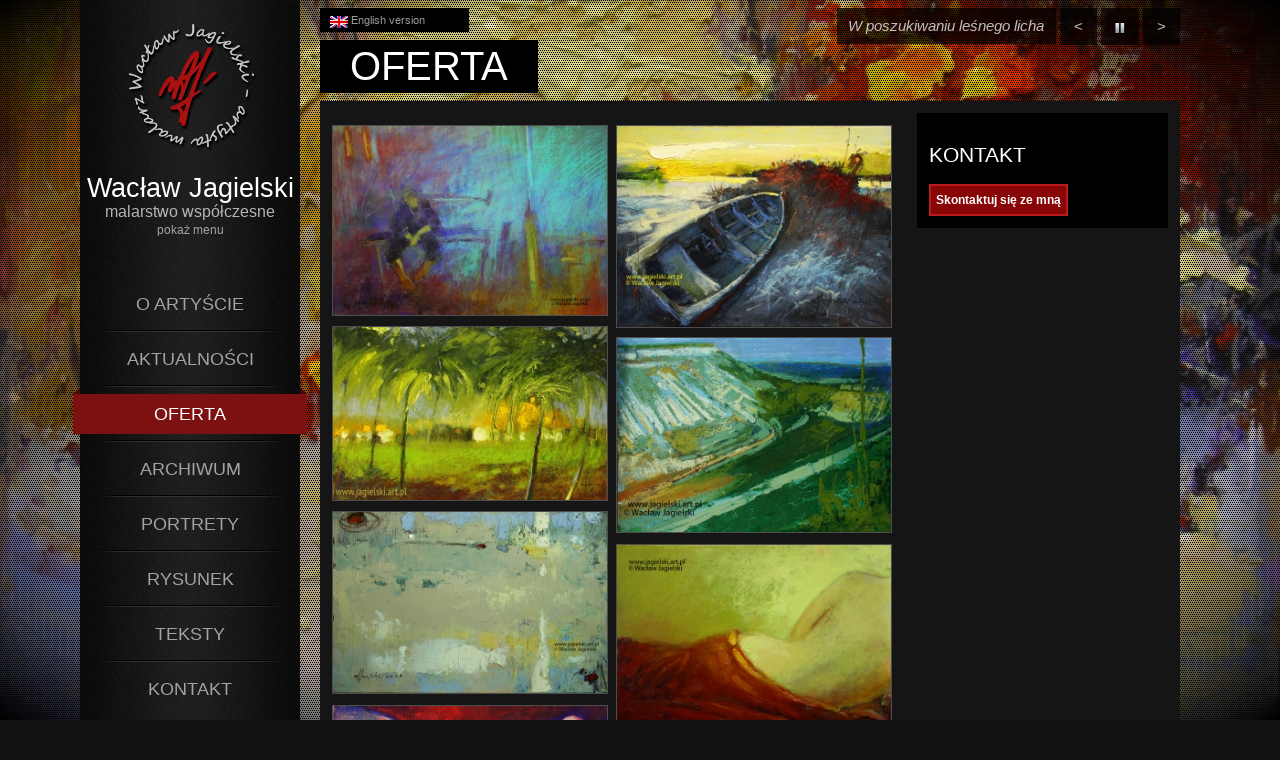

--- FILE ---
content_type: text/html; charset=UTF-8
request_url: https://jagielski.art.pl/galeria?page=12
body_size: 3131
content:
<!DOCTYPE html>
<html>
<head>
    <meta charset="utf-8">
    <meta http-equiv="X-UA-Compatible" content="IE=edge,chrome=1">
    <title>Wacław Jagielski | malarstwo wsp&oacute;łczesne</title>
    <meta name="description" content="Wacław Jagielski | malarstwo wsp&oacute;łczesne ">
    <meta name="keywords" content="wacław jagielski, malarstwo współczesne, obrazy, malarstwo, malowanie, artysta malarz">
    <meta http-equiv="X-UA-Compatible" content="IE=edge,chrome=1">
    <meta name="viewport" content="width=device-width,initial-scale=1,maximum-scale=1,user-scalable=no" />

    <link rel="stylesheet" href="/css/normalize.min.css">
    <link rel="stylesheet" href="/css/main.css">
    <link rel="stylesheet" href="/css/supersized.core.css">
    <link rel="stylesheet" href="/css/featherlight.css">
    <link rel="stylesheet" href="/css/mobile.css">

    <script src="https://www.google.com/recaptcha/api.js"></script>
    <script src="/js/vendor/modernizr-2.6.2.min.js"></script>
    <script src="/js/vendor/jquery-1.8.2.min.js"></script>
    <script src="/js/vendor/jquery.easing.min.js"></script>
    <script src="/js/vendor/supersized.3.2.7.min.js"></script>
    <script src="/js/vendor/supersized.shutter.min.js"></script>
    <script type="text/javascript">
        jQuery(function($){
            $.supersized({
                slide_interval          :   5000,
                transition              :   0,
                transition_speed		:	700,
                slide_links				:	'blank',
                start_slide             :   1,
                slideshow               :   true,
                slides 					:  	[{image : '/pictures/32feeb09e672f301ee9739356952bdea.jpg', title: 'Ptasia husaria', url :'/obraz/163,ptasia-husaria'},{image : '/pictures/276c685ae41d06e18901041812882f7f.jpg', title: 'W poszukiwaniu leśnego licha', url :'/obraz/164,w-poszukiwaniu-lesnego-licha'}]
            });
        });
    </script>
    <script src="/js/vendor/masonry.pkgd.min.js"></script>
</head>
<body>

<div id="container">

    <aside class="main-navigation">
        <header>
            <img class="logo" src="/img/logo.png"/>
            <div class="name">Wacław Jagielski</div>
            <div class="subtitle">malarstwo wsp&oacute;łczesne</div>
        </header>
        <div id="hamburger">
            <a>pokaż menu</a>
        </div>
        <nav id="menu">
            <ul>
                <li><a  href="/">O artyście</a></li>
                <li><a  href="/aktualnosci/">Aktualności</a></li>
                <li><a  class="active" href="/galeria/">Oferta</a></li>
                <li><a  href="/archiwum/">Archiwum</a></li>
                <li><a  href="/portrety/">Portrety</a></li>
                <li><a  href="/rysunek/">Rysunek</a></li>
                <li><a  href="/teksty/">Teksty</a></li>
                <li><a  href="/kontakt/">Kontakt</a></li>
            </ul>
        </nav>
        <footer>
            <img class="signature" src="/img/signatureBlack.svg"/>
        </footer>
    </aside>


    <div class="main-container">

        <div class="header-container clearfix">

            <div class="bg-image-slider">
                <a id="nextslide" href="#" class="button">&gt;</a>
                <a class="pauseplay button" href="#"><img src="/img/pause.png" height="24" /></a>
                <a id="prevslide" href="#" class="button">&lt;</a>
                <span id="slidecaption" class="title pauseplay"></span>
            </div>

            <div class="languages">
                <div id="lang_sel">
                    <ul>
                        <li>
                                                            <a href="/?language=en">
                                    <img alt="en" src="/img/flags/en.png" class="iclflag">&nbsp;English version
                                </a>
                                                    </li>
                    </ul>
                </div>
            </div>
            <header class="pageTitle">
                <h1 class="title">Oferta</h1>
            </header>
        </div>

        <div class="main-content clearfix">
            <div id="primary" class="content-area">
                    <article>
        <div class="entry-content">

                        <div class="grid">
                                    <div class="grid-item">
                        <a href="/obraz/3304,laweczka-i-70-cm-x-100-cm-pastel-olejny-1999"><img class="lazy thumbnail" data-original="/pictures/m_62507e51c8735dada9290a1f662cc6f0.jpg" title="&quot;Ławeczka I&quot; 70 cm x 100 cm pastel olejny 1999" /></a>
                    </div>
                                    <div class="grid-item">
                        <a href="/obraz/3299,odtad-ludzi-bedziesz-lowil-29-cm-x-41-cm-olej-2012"><img class="lazy thumbnail" data-original="/pictures/m_ac1df846a971f237dcb680e563c44c59.jpg" title="&quot;Odtąd ludzi będziesz łowił&quot; 29 cm x 41 cm olej  2012" /></a>
                    </div>
                                    <div class="grid-item">
                        <a href="/obraz/3296,przebudzenie-w-tulum-awakening-in-tulum-40-cm-x-64-cm-technika-mieszana-2006"><img class="lazy thumbnail" data-original="/pictures/m_4e5b95bd125913b091aec507d077ebf6.jpg" title="&quot;Przebudzenie w Tulum&quot; / &quot;Awakening in Tulum
&quot; 40 cm x 64 cm technika mieszana 2006" /></a>
                    </div>
                                    <div class="grid-item">
                        <a href="/obraz/3295,bachczysaraj-w-dzien-ii-29-cm-x-41-cm-olej-2005"><img class="lazy thumbnail" data-original="/pictures/m_17643744bc92f5f71788a35bb4aa0b41.jpg" title="&quot;Bachczysaraj w dzień II &quot; 29 cm x 41 cm olej  2005" /></a>
                    </div>
                                    <div class="grid-item">
                        <a href="/obraz/3292,miejsce-dawno-nieodwiedzane-place-not-visited-for-a-long-time-20-cm-x-30-cm-technika-wlasna-2007-rok"><img class="lazy thumbnail" data-original="/pictures/m_f331eea8738d2c841ae8adf5c82c0fa5.jpg" title="&quot;Miejsce dawno nieodwiedzane&quot; / &quot;Place not Visited for a Long Time&quot; 20 cm x 30 cm technika własna 2007 rok" /></a>
                    </div>
                                    <div class="grid-item">
                        <a href="/obraz/3291,leda-odslona-vi-30-cm-x-42-cm-olej-2010"><img class="lazy thumbnail" data-original="/pictures/m_6c754451e8f439e4f696ac75598e9519.jpg" title="&quot;Leda - odsłona VI&quot; 30 cm x 42 cm olej 2010" /></a>
                    </div>
                                    <div class="grid-item">
                        <a href="/obraz/3287,czerwonym-blaskiem-otoczona-21-cm-x-29-cm-olej-2009"><img class="lazy thumbnail" data-original="/pictures/m_e9bc09e2c63ea03b99e69dbe7c662bb1.jpg" title="&quot;Czerwonym blaskiem otoczona&quot; 21 cm x 29 cm olej 2009" /></a>
                    </div>
                                    <div class="grid-item">
                        <a href="/obraz/3284,odlatuja-juz-bociany-90-cm-x-140-cm-olej-2009"><img class="lazy thumbnail" data-original="/pictures/m_750076740e046d29e66ac7c486db371e.jpg" title="&quot;Odlatują już bociany&quot; 90 cm x 140 cm olej 2009" /></a>
                    </div>
                                    <div class="grid-item">
                        <a href="/obraz/3281,krajobraz-dawnych-wspomnien-50-cm-x-70-cm-olej-2012"><img class="lazy thumbnail" data-original="/pictures/m_54abfe59b984789cc5c874d7e54cc6d5.jpg" title="&quot;Krajobraz dawnych wspomnień&quot; 50 cm x 70 cm olej 2012" /></a>
                    </div>
                                    <div class="grid-item">
                        <a href="/obraz/3271,ukrainskie-sloneczniki-33-cm-x-34-cm-technika-wlasna-2005"><img class="lazy thumbnail" data-original="/pictures/m_6becc73fcce20e904a1bd6579007dad4.jpg" title="&quot;Ukraińskie słoneczniki&quot; 33 cm x 34 cm technika własna 2005" /></a>
                    </div>
                            </div>

            <script>
                $(window).on('load', function() {
                    $('.grid').masonry({
                        columnWidth: 274,
                        itemSelector: '.grid-item',
                        gutter: 10
                    });
                });
            </script>

                                <ul class="pagination"><li><a href="https://jagielski.art.pl/galeria?page=11" rel="prev">&laquo;</a></li> <li><a href="https://jagielski.art.pl/galeria?page=1">1</a></li><li><a href="https://jagielski.art.pl/galeria?page=2">2</a></li><li class="disabled"><span>...</span></li><li><a href="https://jagielski.art.pl/galeria?page=8">8</a></li><li><a href="https://jagielski.art.pl/galeria?page=9">9</a></li><li><a href="https://jagielski.art.pl/galeria?page=10">10</a></li><li><a href="https://jagielski.art.pl/galeria?page=11">11</a></li><li class="active"><span>12</span></li><li><a href="https://jagielski.art.pl/galeria?page=13">13</a></li><li><a href="https://jagielski.art.pl/galeria?page=14">14</a></li><li><a href="https://jagielski.art.pl/galeria?page=15">15</a></li><li><a href="https://jagielski.art.pl/galeria?page=16">16</a></li> <li><a href="https://jagielski.art.pl/galeria?page=13" rel="next">&raquo;</a></li></ul>
                                    </div>
        <footer class="entry-meta"></footer>
    </article>
            </div>

            <div id="secondary" class="widget-area" role="complementary">
                    <aside class="widget widget_text" id="text-2">
        <h3 class="widget-title">Kontakt</h3>
        <div class="buttons">
            <button type="button" class="contact-us button">Skontaktuj się ze mną</button>
        </div>
    </aside>
            </div>

        </div>
        <div class="footer-container clearfix">
            <footer>
                <p class="pull-left">Copyright &copy 2012 Wacław Jagielski<a href="https://www.facebook.com/JagielskiArt/" target="_blank" class="icon-facebook"></a></p>
                <p class="pull-right">Design by <a href="https://bartosz.chucherko.com" target="_blank">Webfusion</a></p>
            </footer>
        </div>

    </div>


</div>
<div class="overlay"></div>
<script src="/js/jquery.lazyload.js"></script>
<script src="/js/application.js"></script>
<script type="text/javascript">

    var _gaq = _gaq || [];
    _gaq.push(['_setAccount', 'UA-19302723-1']);
    _gaq.push(['_trackPageview']);

    (function() {
        var ga = document.createElement('script'); ga.type = 'text/javascript'; ga.async = true;
        ga.src = ('https:' == document.location.protocol ? 'https://ssl' : 'http://www') + '.google-analytics.com/ga.js';
        var s = document.getElementsByTagName('script')[0]; s.parentNode.insertBefore(ga, s);
    })();

</script>
<script type="text/javascript">
    /* <![CDATA[ */
    var google_conversion_id = 993543980;
    var google_conversion_label = "GLdOCPTl3gUQrI7h2QM";
    var google_custom_params = window.google_tag_params;
    var google_remarketing_only = true;
    /* ]]> */
</script>
<script type="text/javascript" src="//www.googleadservices.com/pagead/conversion.js"></script>
<script src="/js/featherlight.js"></script>
</body>
</html>

--- FILE ---
content_type: text/css
request_url: https://jagielski.art.pl/css/main.css
body_size: 4065
content:
/* ==========================================================================
   HTML5 Boilerplate styles - h5bp.com (generated via initializr.com)
   ========================================================================== */

html,
button,
input,
select,
textarea {
    color: #222;
}

body {
    font-size: 1em;
    line-height: 1.4;
}

::-moz-selection {
    background: #b3d4fc;
    text-shadow: none;
}

::selection {
    background: #b3d4fc;
    text-shadow: none;
}

hr {
    display: block;
    height: 1px;
    border: 0;
    border-top: 1px solid #ccc;
    margin: 1em 0;
    padding: 0;
}

img {
    vertical-align: middle;
}

fieldset {
    border: 0;
    margin: 0;
    padding: 0;
}

textarea {
    resize: vertical;
}

.chromeframe {
    margin: 0.2em 0;
    background: #ccc;
    color: #000;
    padding: 0.2em 0;
}


/* ===== Layout Styles ==================================================
   Author: Bartosz Chucherko
   ========================================================================== */

@import url(http://fonts.googleapis.com/css?family=PT+Sans+Narrow&subset=latin-ext); /*google fonts*/

body {
    background-color: #5E76B8;
    font: 12px/18px Helvetica, Helvetica Neue, Arial;
    color: #b5b5b5;
    line-height: 1.5em;
}

a, a:link {
    color: #a2a2a2;
    text-decoration: none;
    outline: none;
    cursor: pointer;
}

a:hover {
    color: white;
}

h1, h2, h3, h4 {
    color: white;
    font-family: 'PT Sans Narrow',sans-serif;
    font-weight: normal;
    text-transform: uppercase;
}

h1 {
    border-bottom: 1px solid #7D1111;
    font-size: 2.33em;
    line-height: 1.33em;
}

.overlay {
    background: url("/img/overlay.png") repeat scroll 0 0 transparent;
    height: 100%;
    left: 0;
    position: fixed;
    top: 0;
    width: 100%;
    z-index: 10;
}

.overlay:after {
    background: -moz-radial-gradient(center, ellipse cover,  rgba(0,0,0,0) 70%, rgba(0,0,0,1) 100%);
    background: -webkit-gradient(radial, center center, 0px, center center, 100%, color-stop(70%,rgba(0,0,0,0)), color-stop(100%,rgba(0,0,0,1)));
    background: -webkit-radial-gradient(center, ellipse cover,  rgba(0,0,0,0) 70%,rgba(0,0,0,1) 100%);
    background: -o-radial-gradient(center, ellipse cover,  rgba(0,0,0,0) 70%,rgba(0,0,0,1) 100%);
    background: -ms-radial-gradient(center, ellipse cover,  rgba(0,0,0,0) 70%,rgba(0,0,0,1) 100%);
    background: radial-gradient(ellipse at center,  rgba(0,0,0,0) 70%,rgba(0,0,0,1) 100%);
    filter: progid:DXImageTransform.Microsoft.gradient( startColorstr='#00000000', endColorstr='#000000',GradientType=1 );
    bottom: 0;
    content: "";
    left: 0;
    pointer-events: none;
    position: absolute;
    right: 0;
    top: 0;
    z-index: 2;
}

#container {
    width: 90%;
    max-width: 1120px;
    margin: 0 auto;
    position: relative;
    height: 100%;
    z-index: 20;
}

.content-area {
    float: left;
    width: 68%;
}

.widget-area {
    background-color: black;
    box-sizing: border-box;
    -moz-box-sizing: border-box;
    -o-box-sizing: border-box;
    -webkit-box-sizing: border-box;
    padding: 1em;
    float: right;
    width: 30%;
}



.main-navigation {
    background: url("/img/menuNavBg.png") repeat-y scroll 0 0 black;
    float: left;
    font-family: 'PT Sans Narrow', sans-serif;
    position: absolute;
    width: 220px;
    min-height: 500px;
    text-align: center;
}

.main-navigation:after {
    background: url("/img/menuNavBgBottom.png") no-repeat scroll 0 0 transparent;
    bottom: -40px;
    color: rgba(0,0,0,0);
    content: ".";
    display: block;
    height: 40px;
    left: 0;
    position: absolute;
    width: 100%;
}

.main-navigation ul {
    list-style: none outside none;
    margin: 3em 0;
    padding: 0;
}

.main-navigation ul li {
    background: url("/img/menuNavDivider.png") no-repeat scroll 50% top transparent;
    display: block;
    padding: 0.75em 0 0.5em;
}

.main-navigation ul li:first-child {
    background: none;
}

.main-navigation ul li a {
    clear: both;
    color: #A3A3A3;
    display: block;
    font-size: 1.5em;
    line-height: 2.25em;
    margin-left: -3%;
    position: relative;
    text-transform: uppercase;
    width: 106%;
}

.main-navigation ul li a:hover {
    color: white;
}

.main-navigation ul li a.active {
    background-color: #7d1111;
    color: white;
}

.main-navigation ul li a.disabled {
    color: #333;
    cursor: default;
}
/* css arrows */
.main-navigation ul li a.active:before,
.main-navigation ul li a.active:after {
    border-color: transparent #470808 transparent transparent;
    border-image: none;
    border-style: solid;
    border-width: 7px 7px 0;
    content: " ";
    height: 0;
    left: -3%;
    margin-top: -7px;
    pointer-events: none;
    position: absolute;
    top: 0;
    width: 0;
}

.main-navigation ul li a.active:after {
    border-color: transparent transparent transparent #470808;
    margin-top: -7px;
    left: 97%;
}

.main-navigation  header > * {
    display: block;
    margin: auto;
}

.main-navigation .logo {
    margin: 2em auto 0;
    padding-left: 2%;
    width: 60%;
}

.main-navigation .name {
    color: white;
    font-size: 2.25em;
    margin: 1em 0 0.2em;
}

.main-navigation .subtitle {
    font-size: 1.333em;
}

.main-navigation .signature {
    margin: 2em auto 1em;
    padding-left: 10%;
    width: 50%;
}

.main-container {
    margin: 0 0 0 240px;
    max-width: 860px;
    width: auto;
}

.main-content {
    background-color: #151515;
    padding: 1em;
}

.header-container {
    margin-bottom: 0.625em;
    padding-top: 0.625em;
}

.header-container .pageTitle {
    background-color: #000000;
    display: inline-block;
}

.header-container .title {
    border: medium none;
    color: #FFFFFF;
    display: inline-block;
    font-size: 3.333em;
    line-height: 0;
    padding: 0 0.75em;
}

.bg-image-slider {
    float: right;
}

.bg-image-slider > * {
    background-color: rgba(0, 0, 0, 0.7);
    float: right;
    font-family: 'PT Sans Narrow',sans-serif;
    font-size: 1.25em;
    line-height: 2.5em;
    margin-left: 4px;
}

.bg-image-slider .button {
    color: #BFBEBE;
    width: 2.5em;
    text-align: center;
}

.bg-image-slider .button:hover{
    background-color: rgba(48, 48, 48, 0.7);
}

.bg-image-slider .title {
    color: #BFBEBE;
    font-size: 1.25em;
    font-style: italic;
    line-height: 36px;
    margin-bottom: 0.5em;
}

.bg-image-slider .title-label {
    display: inline;
    text-transform: uppercase;
    font-style: normal;
}

.footer-container {
    background-color: rgba(0, 0, 0, 0.8);
    margin-top: 0.75em;
    padding: 1em;
}


article ul,
.widget-area ul {
    padding: 0 0 0 1em;
}

article ul li, .widget-area ul li {
    background: url("[data-uri]") no-repeat scroll 0 4px transparent;
    list-style: none outside none;
    padding-left: 1.25em;
    margin-bottom: 0.50em;
}

/* ==============
   Sidebar
   ============== */

.widget-area .widget-title {
    font-size: 1.75em;
    margin: 1em 0 0.5em;
}

.widget-area a {
    color: #a2a2a2;
}

.widget-area a:hover {
    color: white;
}


/* ==============
   Posts
   ============== */

article img {
    border: 1px solid #4d4d4d;
}

.post .entry-header .entry-title {
    margin-left: 75px;
}

.entry-title a {
    color: white;
}

.entry-header .entry-date {
    background: none repeat scroll 0 0 #7D1111;
    color: white;
    float: left;
    font-family: 'PT Sans Narrow',sans-serif;
    font-size: 1.66em;
    height: 65px;
    margin: 1em 0.33em 1em 0;
    text-align: center;
    width: 65px;
}

.entry-header .entry-date .entry-day {
    display: block;
    font-size: 2em;
    margin: 0.33em 0 0.2em;
}

.entry-header .entry-date .entry-month {
    line-height: 1em;
}

.entry-header .entry-category {
    margin: -1.33em 0 0 3em;
}

.entry-header .entry-category ul {
    list-style: none;
}

.entry-header .entry-category ul li {
    background: none;
    float: left;
    padding-left: 0.5em;
}

.entry-header .entry-category ul li:after {
    content: ",";
    margin: 0 0.33em 0 0.1em;
}

.entry-header .entry-category ul li:last-child:after {
    content: none;
}

.entry-content {
    clear: both;
    margin: 1em 0;
}

.more-link {
    float: right;
}

/* ==============
    Special use styles
   ============== */

.author-info {

}

.author-info .author-image {
    float: left;
    margin: 0 2em 2em 0;
    border: 8px solid #373737;
}

.author-info .author-image img {
    border-color: #535353;
}

.entry-header h1 {
    border-bottom: 1px solid #7d1111 !important;
    font-size: 2.33em;
    line-height: 1.33em;
}

.author-info h1,
.author-info h2 {
    text-transform: uppercase;
    border: none;
    margin: 0;
}

.author-info h2 {
    font-size: 1.75em;
    color: #7b1111;
}


/* ==============
    MOBILE: Menu
   ============== */



/* ==============
    MOBILE: Main
   ============== */



/* ===============
    ALL: IE Fixes
   =============== */

.ie7 .title {
    padding-top: 20px;
}

/* ==========================================================================
   Author's custom styles
   ========================================================================== */















/* ==========================================================================
   Media Queries
   ========================================================================== */

@media only screen and (min-width: 480px) {

    /* ====================
        INTERMEDIATE: Menu
       ==================== */

    /* ========================
        INTERMEDIATE: IE Fixes
       ======================== */

    nav ul li {
        display: inline;
    }

    .oldie nav a {
        margin: 0 0.7%;
    }
}

@media only screen and (min-width: 768px) {

    /* ====================
        WIDE: CSS3 Effects
       ==================== */



    /* ============
        WIDE: Menu
       ============ */


    /* ============
        WIDE: Main
       ============ */


}

@media only screen and (min-width: 1140px) {

    /* ===============
        Maximal Width
       =============== */


}

/* ==========================================================================
   Helper classes
   ========================================================================== */

.pull-right {
    float: right;
}

.pull-left {
    float: left;
}

.ir {
    background-color: transparent;
    border: 0;
    overflow: hidden;
    *text-indent: -9999px;
}

.ir:before {
    content: "";
    display: block;
    width: 0;
    height: 100%;
}

.hidden {
    display: none !important;
    visibility: hidden;
}

.visuallyhidden {
    border: 0;
    clip: rect(0 0 0 0);
    height: 1px;
    margin: -1px;
    overflow: hidden;
    padding: 0;
    position: absolute;
    width: 1px;
}

.visuallyhidden.focusable:active,
.visuallyhidden.focusable:focus {
    clip: auto;
    height: auto;
    margin: 0;
    overflow: visible;
    position: static;
    width: auto;
}

.invisible {
    visibility: hidden;
}

.clearfix:before,
.clearfix:after,
article:after,
article:before {
    content: " ";
    display: table;
}

.clearfix:after,
article:after {
    clear: both;
}

.clearfix, article {
    *zoom: 1;
}

/* ==========================================================================
   Print styles
   ========================================================================== */

@media print {
    * {
        background: transparent !important;
        color: #000 !important; /* Black prints faster: h5bp.com/s */
        box-shadow: none !important;
        text-shadow: none !important;
    }

    a,
    a:visited {
        text-decoration: underline;
    }

    a[href]:after {
        content: " (" attr(href) ")";
    }

    abbr[title]:after {
        content: " (" attr(title) ")";
    }

    /*
     * Don't show links for images, or javascript/internal links
     */

    .ir a:after,
    a[href^="javascript:"]:after,
    a[href^="#"]:after {
        content: "";
    }

    pre,
    blockquote {
        border: 1px solid #999;
        page-break-inside: avoid;
    }

    thead {
        display: table-header-group; /* h5bp.com/t */
    }

    tr,
    img {
        page-break-inside: avoid;
    }

    img {
        max-width: 100% !important;
    }

    @page {
        margin: 0.5cm;
    }

    p,
    h2,
    h3 {
        orphans: 3;
        widows: 3;
    }

    h2,
    h3 {
        page-break-after: avoid;
    }
}


#lang_sel {
    width: 200px;
}
#lang_sel {
    font-family: verdana,arial,sans-serif;
    height: 32px;
    position: relative;
    z-index: 99;
}

#lang_sel ul, #lang_sel li {
    list-style-type: none !important;
    margin: 0 !important;
    padding: 0 !important;
}
#lang_sel li::before {
    content: "" !important;
}
#lang_sel li {
    float: left;
    position: relative;
    width: 149px;
}
#lang_sel ul, #lang_sel li {
    list-style-type: none !important;
    margin: 0 !important;
    padding: 0 !important;
}
#lang_sel a.lang_sel_sel, #lang_sel a.lang_sel_sel:visited {
    background-color: #000000;
}
#lang_sel a, #lang_sel a.lang_sel_sel {
    color: #999999;
}
#lang_sel a.lang_sel_sel {
    background: #fff url("../img/nav-arrow-down.png") no-repeat scroll right center;
    color: #444;
}
#lang_sel a, #lang_sel a:visited {
    border-color: #444444;
}
#lang_sel a, #lang_sel a.lang_sel_sel {
    color: #999999;
}
#lang_sel a, #lang_sel a:visited {
    background: #fff none repeat scroll 0 0;
    border: 1px solid #cdcdcd;
    color: #444444;
    display: block;
    font-size: 11px;
    line-height: 24px;
    padding-left: 10px;
    text-decoration: none !important;
}
#lang_sel img.iclflag {
    height: 12px;
    position: relative;
    top: 1px;
    width: 18px;
}
#lang_sel ul ul {
    border-top: 1px solid #444444;
}
#lang_sel ul ul {
    border-top: 1px solid #cdcdcd;
    height: 0;
    left: 0;
    position: absolute;
    top: 25px;
    visibility: hidden;
    width: 149px;
}
#lang_sel ul ul {
    width: 149px;
}
#lang_sel ul, #lang_sel li {
    list-style-type: none !important;
    margin: 0 !important;
    padding: 0 !important;
}

.widget-area .ngg-widget a {
    display: block;
    text-align: center;
}

.ngg-widget img {
    border: 2px solid #a9a9a9;
    float: left;
    height: auto;
    margin: 0 2px 2px 0;
    padding: 1px;
}
.ngg-widget img {
    border: 1px solid #a9a9a9 !important;
    margin-bottom: 15px !important;
    padding: 1px !important;
}

.wpcf7 div.row input, .wpcf7 div.row textarea, #commentform input[type="text"], #commentform textarea {
    background: rgba(0, 0, 0, 0) linear-gradient(to bottom, rgba(173, 173, 173, 1) 0%, rgba(255, 255, 255, 1) 100%) repeat scroll 0 0;
    border: 1px solid #fff;
    padding: 3px;
    width: 100%;
}

#secondary .wpcf7 div.row {
    margin-right: 8px;
}
.wpcf7 div.row {
    clear: both;
    margin-bottom: 10px;
}

.wpcf7 div.submit input, #commentform #submit {
    background: #880606 none repeat scroll 0 0;
    border: 2px solid #b91b1c;
    color: #fff;
    font-weight: bold;
    margin-top: 10px;
    padding: 7px 5px;
    text-align: center;
    width: 75px;
}

div#address {
    float: left;
    font-size: 1.2em;
    width: 40%;
}
.entry-content div#form {
    margin-right: 20px;
    width: 55%;
}
div#form {
    float: right;
    width: 60%;
}

.grid-item {
    width: 284px;
    margin-bottom: 10px;
}

.pagination {
    display: inline-block;
    padding-left: 0;
    margin: 20px 0;
    border-radius: 4px;
}
.pagination > li {
    display: inline;
}
.pagination > li > a,
.pagination > li > span {
    position: relative;
    float: left;
    padding: 6px 12px;
    margin-left: -1px;
    line-height: 1.42857143;
    color: #fff;
    text-decoration: none;
    background-color: #000;
    border: 1px solid #333;
}
.pagination > li:first-child > a,
.pagination > li:first-child > span {
    margin-left: 0;
    border-top-left-radius: 4px;
    border-bottom-left-radius: 4px;
}
.pagination > li:last-child > a,
.pagination > li:last-child > span {
    border-top-right-radius: 4px;
    border-bottom-right-radius: 4px;
}
.pagination > li > a:hover,
.pagination > li > span:hover,
.pagination > li > a:focus,
.pagination > li > span:focus {
    z-index: 2;
    color: #999;
    background-color: #333;
    border-color: #333;
}
.pagination > .active > a,
.pagination > .active > span,
.pagination > .active > a:hover,
.pagination > .active > span:hover,
.pagination > .active > a:focus,
.pagination > .active > span:focus {
    z-index: 3;
    color: #fff;
    cursor: default;
    background-color: #dd0000;
    border-color: #dd0000;
}
.pagination > .disabled > span,
.pagination > .disabled > span:hover,
.pagination > .disabled > span:focus,
.pagination > .disabled > a,
.pagination > .disabled > a:hover,
.pagination > .disabled > a:focus {
    color: #777;
    cursor: not-allowed;
    background-color: #000;
    border-color: #333;
}
.pagination-lg > li > a,
.pagination-lg > li > span {
    padding: 10px 16px;
    font-size: 18px;
    line-height: 1.3333333;
}
.pagination-lg > li:first-child > a,
.pagination-lg > li:first-child > span {
    border-top-left-radius: 6px;
    border-bottom-left-radius: 6px;
}
.pagination-lg > li:last-child > a,
.pagination-lg > li:last-child > span {
    border-top-right-radius: 6px;
    border-bottom-right-radius: 6px;
}
.pagination-sm > li > a,
.pagination-sm > li > span {
    padding: 5px 10px;
    font-size: 12px;
    line-height: 1.5;
}
.pagination-sm > li:first-child > a,
.pagination-sm > li:first-child > span {
    border-top-left-radius: 3px;
    border-bottom-left-radius: 3px;
}
.pagination-sm > li:last-child > a,
.pagination-sm > li:last-child > span {
    border-top-right-radius: 3px;
    border-bottom-right-radius: 3px;
}
.pager {
    padding-left: 0;
    margin: 20px 0;
    text-align: center;
    list-style: none;
}
.pager li {
    display: inline;
}
.pager li > a,
.pager li > span {
    display: inline-block;
    padding: 5px 14px;
    background-color: #fff;
    border: 1px solid #ddd;
    border-radius: 15px;
}
.pager li > a:hover,
.pager li > a:focus {
    text-decoration: none;
    background-color: #eee;
}
.pager .next > a,
.pager .next > span {
    float: right;
}
.pager .previous > a,
.pager .previous > span {
    float: left;
}
.pager .disabled > a,
.pager .disabled > a:hover,
.pager .disabled > a:focus,
.pager .disabled > span {
    color: #777;
    cursor: not-allowed;
    background-color: #fff;
}

article ul.pagination li, .widget-area ul.pagination li {
    background: none;
    margin-bottom: 0;
    padding-left: 0;
}

.picture-page {
    max-height: 450px;
    max-width: 568px;
}

.thumbnail {
    max-height: 300px;
    max-width: 274px;
}

.icon-facebook {
    background: url(/img/facebook.png) no-repeat left top;
    display: block;
    margin-top: 10px;
    height: 29px;
    width: 29px;
}

.form-picture {
    float: none !important;
}

.entry-title {
    font-weight: bold;
    font-size: 1.5em;
}

.buttons .button {
    background: #880606 none repeat scroll 0 0;
    border: 2px solid #b91b1c;
    color: #fff;
    font-weight: bold;
    margin-top: 10px;
    padding: 7px 5px;
    text-align: center;
}

.buttons .see-simulation {
    background: #884013 none repeat scroll 0 0;
    border: 2px solid #b95217;
}


a.link {
    color: #ffffff;
    font-weight: bold;
}

.news-item {
    clear: both !important;
}

.news-date {
    margin-top: 0 !important;
    padding-top: 25px !important;
}

#lang_sel a, #lang_sel a:visited {
    background: #000 !important;
    color: #999 !important;
    border: 0 !important;
}

.sidebar-image {
    max-height: 300px;
}

--- FILE ---
content_type: text/css
request_url: https://jagielski.art.pl/css/mobile.css
body_size: 610
content:
/* ==========================================================================
   Media Queries
   ========================================================================== */

@media only screen and (max-width: 720px) {

    #supersized {
        display: none !important;
    }

    #menu {
        display: none;
    }

    .main-navigation {
        background: none repeat scroll 0 0 black;
        display: block;
        position: relative;
        text-align: center;
        width: 100%;
        height: auto;
        min-height: 0;
        margin-bottom: 1rem;
    }

    .main-navigation .logo {
        float: left;
        margin: 0 1em 0 2em;
        width: 8em;
    }

    .main-navigation .name {
        color: white;
        font-size: 250%;
        margin: 0.5em 0 0.2em;
        padding-top: 0.5em;
    }

    .main-navigation header {
        min-height: 7rem;
    }

    .main-navigation footer,
    .main-navigation:after,
    .bg-image-slider {
        display: none;
    }

    .main-container {
        margin: 0;
    }

    #primary {
        width: 100%;
    }

    #secondary {
        float: left;
        width: 100%;
        margin-top: 1rem;
    }

    #secondary aside {
        font-size: 120%;
        width: 100%;
        float: left;
    }

    #secondary .widget.ngg_images {
        width: 100%;
        clear: both;
    }

    .widget-area .ngg-widget a {
        display: inline;
    }

    .entry-content {
        font-size: 130%;
        line-height: 140%;
    }

    #mainNav {
        height: auto;
    }

    #mainNav ul {
        clear: left;
        float: left;
        margin: 0;
        max-height: 0;
        overflow: hidden;
        transition: max-height 0.5s ease 0s;
        width: 100%;
    }

    #mainNav ul.active {
        max-height: 30rem;
        transition: max-height 0.5s ease 0s;
    }

    .grid-sizer { width: 100% !important; }

    .grid-item {
        position: static !important;
        display: block;
        clear: both;
    }

    .grid-item img {
        display: block;

    }

    .see-simulation {
        display: none;
    }

    .picture-page {
        max-width: 100% !important;
    }

    #mainNav ul li {
        float: none;
    }

    #btnMenuTrigger {
        background-color: #333333;
        display: inline;
        float: right;
        font-size: 2rem;
        text-align: right;
        text-transform: uppercase;
        width: 100%;
    }

    #btnMenuTrigger:after {
        color: white;
        content: "â¡";
        font-size: 2rem;
        line-height: 2rem;
        padding: 0 0.5rem;
        text-decoration: none;
    }

    #hamburger {
        background: #333;
        width: 60px;
        display: block;
        border-radius: 10px;
        cursor: pointer;
        padding: 10px;
    }

        #hamburger a {
            color: #fff;
            text-decoration: none;
        }

}

@media only screen and (min-width: 721px) and (max-width: 1024px) {

    .entry-content {
        font-size: 120%;
        line-height: 130%;
    }

    #primary {
        width: 100%;
    }

    #secondary {
        float: left;
        width: 100%;
        margin-top: 1rem;
    }

    #secondary aside {
        width: 50%;
        float: left;
    }

    #secondary .widget.ngg_images {
        width: 100%;
        clear: both;
    }

    .widget-area .ngg-widget a {
        display: inline;
    }

}

--- FILE ---
content_type: application/javascript
request_url: https://jagielski.art.pl/js/vendor/supersized.3.2.7.min.js
body_size: 6319
content:
/*

 Supersized - Fullscreen Slideshow jQuery Plugin
 Version : 3.2.7
 Site	: www.buildinternet.com/project/supersized

 Author	: Sam Dunn
 Company : One Mighty Roar (www.onemightyroar.com)
 License : MIT License / GPL License

 */

(function($){

    /* Place Supersized Elements
     ----------------------------*/
    $(document).ready(function() {
        $('body').append('<div id="supersized-loader"></div><ul id="supersized"></ul>');
    });


    $.supersized = function(options){

        /* Variables
         ----------------------------*/
        var el = '#supersized',
            base = this;
        // Access to jQuery and DOM versions of element
        base.$el = $(el);
        base.el = el;
        vars = $.supersized.vars;
        // Add a reverse reference to the DOM object
        base.$el.data("supersized", base);
        api = base.$el.data('supersized');

        base.init = function(){
            // Combine options and vars
            $.supersized.vars = $.extend($.supersized.vars, $.supersized.themeVars);
            $.supersized.vars.options = $.extend({},$.supersized.defaultOptions, $.supersized.themeOptions, options);
            base.options = $.supersized.vars.options;

            base._build();
        };


        /* Build Elements
         ----------------------------*/
        base._build = function(){
            // Add in slide markers
            var thisSlide = 0,
                slideSet = '',
                markers = '',
                markerContent,
                thumbMarkers = '',
                thumbImage;

            while(thisSlide <= base.options.slides.length-1){
                //Determine slide link content
                switch(base.options.slide_links){
                    case 'num':
                        markerContent = thisSlide;
                        break;
                    case 'name':
                        markerContent = base.options.slides[thisSlide].title;
                        break;
                    case 'blank':
                        markerContent = '';
                        break;
                }

                slideSet = slideSet+'<li class="slide-'+thisSlide+'"></li>';

                if(thisSlide == base.options.start_slide-1){
                    // Slide links
                    if (base.options.slide_links)markers = markers+'<li class="slide-link-'+thisSlide+' current-slide"><a>'+markerContent+'</a></li>';
                    // Slide Thumbnail Links
                    if (base.options.thumb_links){
                        base.options.slides[thisSlide].thumb ? thumbImage = base.options.slides[thisSlide].thumb : thumbImage = base.options.slides[thisSlide].image;
                        thumbMarkers = thumbMarkers+'<li class="thumb'+thisSlide+' current-thumb"><img src="'+thumbImage+'"/></li>';
                    };
                }else{
                    // Slide links
                    if (base.options.slide_links) markers = markers+'<li class="slide-link-'+thisSlide+'" ><a>'+markerContent+'</a></li>';
                    // Slide Thumbnail Links
                    if (base.options.thumb_links){
                        base.options.slides[thisSlide].thumb ? thumbImage = base.options.slides[thisSlide].thumb : thumbImage = base.options.slides[thisSlide].image;
                        thumbMarkers = thumbMarkers+'<li class="thumb'+thisSlide+'"><img src="'+thumbImage+'"/></li>';
                    };
                }
                thisSlide++;
            }

            if (base.options.slide_links) $(vars.slide_list).html(markers);
            if (base.options.thumb_links && vars.thumb_tray.length){
                $(vars.thumb_tray).append('<ul id="'+vars.thumb_list.replace('#','')+'">'+thumbMarkers+'</ul>');
            }

            $(base.el).append(slideSet);

            // Add in thumbnails
            if (base.options.thumbnail_navigation){
                // Load previous thumbnail
                vars.current_slide - 1 < 0  ? prevThumb = base.options.slides.length - 1 : prevThumb = vars.current_slide - 1;
                $(vars.prev_thumb).show().html($("<img/>").attr("src", base.options.slides[prevThumb].image));

                // Load next thumbnail
                vars.current_slide == base.options.slides.length - 1 ? nextThumb = 0 : nextThumb = vars.current_slide + 1;
                $(vars.next_thumb).show().html($("<img/>").attr("src", base.options.slides[nextThumb].image));
            }

            base._start(); // Get things started
        };


        /* Initialize
         ----------------------------*/
        base._start = function(){

            // Determine if starting slide random
            if (base.options.start_slide){
                vars.current_slide = base.options.start_slide - 1;
            }else{
                vars.current_slide = Math.floor(Math.random()*base.options.slides.length);	// Generate random slide number
            }

            // If links should open in new window
            var linkTarget = base.options.new_window ? ' target="_blank"' : '';

            // Set slideshow quality (Supported only in FF and IE, no Webkit)
            if (base.options.performance == 3){
                base.$el.addClass('speed'); 		// Faster transitions
            } else if ((base.options.performance == 1) || (base.options.performance == 2)){
                base.$el.addClass('quality');	// Higher image quality
            }

            // Shuffle slide order if needed
            if (base.options.random){
                arr = base.options.slides;
                for(var j, x, i = arr.length; i; j = parseInt(Math.random() * i), x = arr[--i], arr[i] = arr[j], arr[j] = x);	// Fisher-Yates shuffle algorithm (jsfromhell.com/array/shuffle)
                base.options.slides = arr;
            }

            /*-----Load initial set of images-----*/

            if (base.options.slides.length > 1){
                if(base.options.slides.length > 2){
                    // Set previous image
                    vars.current_slide - 1 < 0  ? loadPrev = base.options.slides.length - 1 : loadPrev = vars.current_slide - 1;	// If slide is 1, load last slide as previous
                    var imageLink = (base.options.slides[loadPrev].url) ? "href='" + base.options.slides[loadPrev].url + "'" : "";

                    var imgPrev = $('<img src="'+base.options.slides[loadPrev].image+'"/>');
                    var slidePrev = base.el+' li:eq('+loadPrev+')';
                    imgPrev.appendTo(slidePrev).wrap('<a ' + imageLink + linkTarget + '></a>').parent().parent().addClass('image-loading prevslide');

                    imgPrev.load(function(){
                        $(this).data('origWidth', $(this).width()).data('origHeight', $(this).height());
                        base.resizeNow();	// Resize background image
                    });	// End Load
                }
            } else {
                // Slideshow turned off if there is only one slide
                base.options.slideshow = 0;
            }

            // Set current image
            imageLink = (api.getField('url')) ? "href='" + api.getField('url') + "'" : "";
            var img = $('<img src="'+api.getField('image')+'"/>');

            var slideCurrent= base.el+' li:eq('+vars.current_slide+')';
            img.appendTo(slideCurrent).wrap('<a ' + imageLink + linkTarget + '></a>').parent().parent().addClass('image-loading activeslide');

            img.load(function(){
                base._origDim($(this));
                base.resizeNow();	// Resize background image
                base.launch();
                if( typeof theme != 'undefined' && typeof theme._init == "function" ) theme._init();	// Load Theme
            });

            if (base.options.slides.length > 1){
                // Set next image
                vars.current_slide == base.options.slides.length - 1 ? loadNext = 0 : loadNext = vars.current_slide + 1;	// If slide is last, load first slide as next
                imageLink = (base.options.slides[loadNext].url) ? "href='" + base.options.slides[loadNext].url + "'" : "";

                var imgNext = $('<img src="'+base.options.slides[loadNext].image+'"/>');
                var slideNext = base.el+' li:eq('+loadNext+')';
                imgNext.appendTo(slideNext).wrap('<a ' + imageLink + linkTarget + '></a>').parent().parent().addClass('image-loading');

                imgNext.load(function(){
                    $(this).data('origWidth', $(this).width()).data('origHeight', $(this).height());
                    base.resizeNow();	// Resize background image
                });	// End Load
            }
            /*-----End load initial images-----*/

            //  Hide elements to be faded in
            base.$el.css('visibility','hidden');
            $('.load-item').hide();

        };


        /* Launch Supersized
         ----------------------------*/
        base.launch = function(){

            base.$el.css('visibility','visible');
            $('#supersized-loader').remove();		//Hide loading animation

            // Call theme function for before slide transition
            if( typeof theme != 'undefined' && typeof theme.beforeAnimation == "function" ) theme.beforeAnimation('next');
            $('.load-item').show();

            // Keyboard Navigation
            if (base.options.keyboard_nav){
                $(document.documentElement).keyup(function (event) {

                    if(vars.in_animation) return false;		// Abort if currently animating
                    if($(document.activeElement).is("input, textarea")) return false; // Abort if active element is an input or a textarea.

                    // Left Arrow or Down Arrow
                    if ((event.keyCode == 37) || (event.keyCode == 40)) {
                        clearInterval(vars.slideshow_interval);	// Stop slideshow, prevent buildup
                        base.prevSlide();

                        // Right Arrow or Up Arrow
                    } else if ((event.keyCode == 39) || (event.keyCode == 38)) {
                        clearInterval(vars.slideshow_interval);	// Stop slideshow, prevent buildup
                        base.nextSlide();

                        // Spacebar
                    } else if (event.keyCode == 32 && !vars.hover_pause) {
                        clearInterval(vars.slideshow_interval);	// Stop slideshow, prevent buildup
                        base.playToggle();
                    }

                });
            }

            // Pause when hover on image
            if (base.options.slideshow && base.options.pause_hover){
                $(base.el).hover(function() {
                    if(vars.in_animation) return false;		// Abort if currently animating
                    vars.hover_pause = true;	// Mark slideshow paused from hover
                    if(!vars.is_paused){
                        vars.hover_pause = 'resume';	// It needs to resume afterwards
                        base.playToggle();
                    }
                }, function() {
                    if(vars.hover_pause == 'resume'){
                        base.playToggle();
                        vars.hover_pause = false;
                    }
                });
            }

            if (base.options.slide_links){
                // Slide marker clicked
                $(vars.slide_list+'> li').click(function(){

                    index = $(vars.slide_list+'> li').index(this);
                    targetSlide = index + 1;

                    base.goTo(targetSlide);
                    return false;

                });
            }

            // Thumb marker clicked
            if (base.options.thumb_links){
                $(vars.thumb_list+'> li').click(function(){

                    index = $(vars.thumb_list+'> li').index(this);
                    targetSlide = index + 1;

                    api.goTo(targetSlide);
                    return false;

                });
            }

            // Start slideshow if enabled
            if (base.options.slideshow && base.options.slides.length > 1){

                // Start slideshow if autoplay enabled
                if (base.options.autoplay && base.options.slides.length > 1){
                    vars.slideshow_interval = setInterval(base.nextSlide, base.options.slide_interval);	// Initiate slide interval
                }else{
                    vars.is_paused = true;	// Mark as paused
                }

                //Prevent navigation items from being dragged
                $('.load-item img').bind("contextmenu mousedown",function(){
                    return false;
                });

            }

            // Adjust image when browser is resized
            $(window).resize(function(){
                base.resizeNow();
            });

        };


        /* Resize Images
         ----------------------------*/
        base.resizeNow = function(){

            return base.$el.each(function() {
                //  Resize each image seperately
                $('img', base.el).each(function(){

                    thisSlide = $(this);
                    var ratio = (thisSlide.data('origHeight')/thisSlide.data('origWidth')).toFixed(2);	// Define image ratio

                    // Gather browser size
                    var browserwidth = base.$el.width(),
                        browserheight = base.$el.height(),
                        offset;

                    /*-----Resize Image-----*/
                    if (base.options.fit_always){	// Fit always is enabled
                        if ((browserheight/browserwidth) > ratio){
                            resizeWidth();
                        } else {
                            resizeHeight();
                        }
                    }else{	// Normal Resize
                        if ((browserheight <= base.options.min_height) && (browserwidth <= base.options.min_width)){	// If window smaller than minimum width and height

                            if ((browserheight/browserwidth) > ratio){
                                base.options.fit_landscape && ratio < 1 ? resizeWidth(true) : resizeHeight(true);	// If landscapes are set to fit
                            } else {
                                base.options.fit_portrait && ratio >= 1 ? resizeHeight(true) : resizeWidth(true);		// If portraits are set to fit
                            }

                        } else if (browserwidth <= base.options.min_width){		// If window only smaller than minimum width

                            if ((browserheight/browserwidth) > ratio){
                                base.options.fit_landscape && ratio < 1 ? resizeWidth(true) : resizeHeight();	// If landscapes are set to fit
                            } else {
                                base.options.fit_portrait && ratio >= 1 ? resizeHeight() : resizeWidth(true);		// If portraits are set to fit
                            }

                        } else if (browserheight <= base.options.min_height){	// If window only smaller than minimum height

                            if ((browserheight/browserwidth) > ratio){
                                base.options.fit_landscape && ratio < 1 ? resizeWidth() : resizeHeight(true);	// If landscapes are set to fit
                            } else {
                                base.options.fit_portrait && ratio >= 1 ? resizeHeight(true) : resizeWidth();		// If portraits are set to fit
                            }

                        } else {	// If larger than minimums

                            if ((browserheight/browserwidth) > ratio){
                                base.options.fit_landscape && ratio < 1 ? resizeWidth() : resizeHeight();	// If landscapes are set to fit
                            } else {
                                base.options.fit_portrait && ratio >= 1 ? resizeHeight() : resizeWidth();		// If portraits are set to fit
                            }

                        }
                    }
                    /*-----End Image Resize-----*/


                    /*-----Resize Functions-----*/

                    function resizeWidth(minimum){
                        if (minimum){	// If minimum height needs to be considered
                            if(thisSlide.width() < browserwidth || thisSlide.width() < base.options.min_width ){
                                if (thisSlide.width() * ratio >= base.options.min_height){
                                    thisSlide.width(base.options.min_width);
                                    thisSlide.height(thisSlide.width() * ratio);
                                }else{
                                    resizeHeight();
                                }
                            }
                        }else{
                            if (base.options.min_height >= browserheight && !base.options.fit_landscape){	// If minimum height needs to be considered
                                if (browserwidth * ratio >= base.options.min_height || (browserwidth * ratio >= base.options.min_height && ratio <= 1)){	// If resizing would push below minimum height or image is a landscape
                                    thisSlide.width(browserwidth);
                                    thisSlide.height(browserwidth * ratio);
                                } else if (ratio > 1){		// Else the image is portrait
                                    thisSlide.height(base.options.min_height);
                                    thisSlide.width(thisSlide.height() / ratio);
                                } else if (thisSlide.width() < browserwidth) {
                                    thisSlide.width(browserwidth);
                                    thisSlide.height(thisSlide.width() * ratio);
                                }
                            }else{	// Otherwise, resize as normal
                                thisSlide.width(browserwidth);
                                thisSlide.height(browserwidth * ratio);
                            }
                        }
                    };

                    function resizeHeight(minimum){
                        if (minimum){	// If minimum height needs to be considered
                            if(thisSlide.height() < browserheight){
                                if (thisSlide.height() / ratio >= base.options.min_width){
                                    thisSlide.height(base.options.min_height);
                                    thisSlide.width(thisSlide.height() / ratio);
                                }else{
                                    resizeWidth(true);
                                }
                            }
                        }else{	// Otherwise, resized as normal
                            if (base.options.min_width >= browserwidth){	// If minimum width needs to be considered
                                if (browserheight / ratio >= base.options.min_width || ratio > 1){	// If resizing would push below minimum width or image is a portrait
                                    thisSlide.height(browserheight);
                                    thisSlide.width(browserheight / ratio);
                                } else if (ratio <= 1){		// Else the image is landscape
                                    thisSlide.width(base.options.min_width);
                                    thisSlide.height(thisSlide.width() * ratio);
                                }
                            }else{	// Otherwise, resize as normal
                                thisSlide.height(browserheight);
                                thisSlide.width(browserheight / ratio);
                            }
                        }
                    };

                    /*-----End Resize Functions-----*/

                    if (thisSlide.parents('li').hasClass('image-loading')){
                        $('.image-loading').removeClass('image-loading');
                    }

                    // Horizontally Center
                    if (base.options.horizontal_center){
                        $(this).css('left', (browserwidth - $(this).width())/2);
                    }

                    // Vertically Center
                    if (base.options.vertical_center){
                        $(this).css('top', (browserheight - $(this).height())/2);
                    }

                });

                // Basic image drag and right click protection
                if (base.options.image_protect){

                    $('img', base.el).bind("contextmenu mousedown",function(){
                        return false;
                    });

                }

                return false;

            });

        };


        /* Next Slide
         ----------------------------*/
        base.nextSlide = function(){

            if(vars.in_animation || !api.options.slideshow) {
                return false;
            } else {
                vars.in_animation = true;
            }		// Otherwise set animation marker

            clearInterval(vars.slideshow_interval);	// Stop slideshow

            var slides = base.options.slides,					// Pull in slides array
                liveslide = base.$el.find('.activeslide');		// Find active slide
            $('.prevslide').removeClass('prevslide');
            liveslide.removeClass('activeslide').addClass('prevslide');	// Remove active class & update previous slide

            // Get the slide number of new slide
            vars.current_slide + 1 == base.options.slides.length ? vars.current_slide = 0 : vars.current_slide++;

            var nextslide = $(base.el+' li:eq('+vars.current_slide+')'),
                prevslide = base.$el.find('.prevslide');

            // If hybrid mode is on drop quality for transition
            if (base.options.performance == 1) base.$el.removeClass('quality').addClass('speed');


            /*-----Load Image-----*/

            loadSlide = false;

            vars.current_slide == base.options.slides.length - 1 ? loadSlide = 0 : loadSlide = vars.current_slide + 1;	// Determine next slide

            var targetList = base.el+' li:eq('+loadSlide+')';
            if (!$(targetList).html()){

                // If links should open in new window
                var linkTarget = base.options.new_window ? ' target="_blank"' : '';

                imageLink = (base.options.slides[loadSlide].url) ? "href='" + base.options.slides[loadSlide].url + "'" : "";	// If link exists, build it
                var img = $('<img src="'+base.options.slides[loadSlide].image+'"/>');

                img.appendTo(targetList).wrap('<a ' + imageLink + linkTarget + '></a>').parent().parent().addClass('image-loading').css('visibility','hidden');

                img.load(function(){
                    base._origDim($(this));
                    base.resizeNow();
                });	// End Load
            };

            // Update thumbnails (if enabled)
            if (base.options.thumbnail_navigation == 1){

                // Load previous thumbnail
                vars.current_slide - 1 < 0  ? prevThumb = base.options.slides.length - 1 : prevThumb = vars.current_slide - 1;
                $(vars.prev_thumb).html($("<img/>").attr("src", base.options.slides[prevThumb].image));

                // Load next thumbnail
                nextThumb = loadSlide;
                $(vars.next_thumb).html($("<img/>").attr("src", base.options.slides[nextThumb].image));

            }



            /*-----End Load Image-----*/


            // Call theme function for before slide transition
            if( typeof theme != 'undefined' && typeof theme.beforeAnimation == "function" ) theme.beforeAnimation('next');

            //Update slide markers
            if (base.options.slide_links){
                $('.current-slide').removeClass('current-slide');
                $(vars.slide_list +'> li' ).eq(vars.current_slide).addClass('current-slide');
            }

            nextslide.css('visibility','hidden').addClass('activeslide');	// Update active slide

            switch(base.options.transition){
                case 0: case 'none':	// No transition
                prevslide.css('visibility','hidden');
                nextslide.css('visibility','visible');
                vars.in_animation = false;
                base.afterAnimation();
                break;
                case 1: case 'fade':	// Fade
                nextslide.css({opacity : 0, 'visibility': 'visible'}).animate({opacity : 1, avoidTransforms : false}, base.options.transition_speed, function(){ base.afterAnimation(); });
                break;
                case 2: case 'slideTop':	// Slide Top
                nextslide.css({top : -base.$el.height(), 'visibility': 'visible'}).animate({ top:0, avoidTransforms : false }, base.options.transition_speed, function(){ base.afterAnimation(); });
                break;
                case 3: case 'slideRight':	// Slide Right
                nextslide.css({left : base.$el.width(), 'visibility': 'visible'}).animate({ left:0, avoidTransforms : false }, base.options.transition_speed, function(){ base.afterAnimation(); });
                break;
                case 4: case 'slideBottom': // Slide Bottom
                nextslide.css({top : base.$el.height(), 'visibility': 'visible'}).animate({ top:0, avoidTransforms : false }, base.options.transition_speed, function(){ base.afterAnimation(); });
                break;
                case 5: case 'slideLeft':  // Slide Left
                nextslide.css({left : -base.$el.width(), 'visibility': 'visible'}).animate({ left:0, avoidTransforms : false }, base.options.transition_speed, function(){ base.afterAnimation(); });
                break;
                case 6: case 'carouselRight':	// Carousel Right
                nextslide.css({left : base.$el.width(), 'visibility': 'visible'}).animate({ left:0, avoidTransforms : false }, base.options.transition_speed, function(){ base.afterAnimation(); });
                liveslide.animate({ left: -base.$el.width(), avoidTransforms : false }, base.options.transition_speed );
                break;
                case 7: case 'carouselLeft':   // Carousel Left
                nextslide.css({left : -base.$el.width(), 'visibility': 'visible'}).animate({ left:0, avoidTransforms : false }, base.options.transition_speed, function(){ base.afterAnimation(); });
                liveslide.animate({ left: base.$el.width(), avoidTransforms : false }, base.options.transition_speed );
                break;
            }
            return false;
        };


        /* Previous Slide
         ----------------------------*/
        base.prevSlide = function(){

            api.nextSlide();
            return false;

            if(vars.in_animation || !api.options.slideshow) {
                return false;
            } else {
                vars.in_animation = true;
            }		// Otherwise set animation marker

            clearInterval(vars.slideshow_interval);	// Stop slideshow

            var slides = base.options.slides,					// Pull in slides array
                liveslide = base.$el.find('.activeslide');		// Find active slide
            $('.prevslide').removeClass('prevslide');
            liveslide.removeClass('activeslide').addClass('prevslide');		// Remove active class & update previous slide

            // Get current slide number
            vars.current_slide == 0 ?  vars.current_slide = base.options.slides.length - 1 : vars.current_slide-- ;

            var nextslide =  $(base.el+' li:eq('+vars.current_slide+')'),
                prevslide =  base.$el.find('.prevslide');

            // If hybrid mode is on drop quality for transition
            if (base.options.performance == 1) base.$el.removeClass('quality').addClass('speed');


            /*-----Load Image-----*/

            loadSlide = vars.current_slide;

            var targetList = base.el+' li:eq('+loadSlide+')';
            if (!$(targetList).html()){
                // If links should open in new window
                var linkTarget = base.options.new_window ? ' target="_blank"' : '';
                imageLink = (base.options.slides[loadSlide].url) ? "href='" + base.options.slides[loadSlide].url + "'" : "";	// If link exists, build it
                var img = $('<img src="'+base.options.slides[loadSlide].image+'"/>');

                img.appendTo(targetList).wrap('<a ' + imageLink + linkTarget + '></a>').parent().parent().addClass('image-loading').css('visibility','hidden');

                img.load(function(){
                    base._origDim($(this));
                    base.resizeNow();
                });	// End Load
            };

            // Update thumbnails (if enabled)
            if (base.options.thumbnail_navigation == 1){

                // Load previous thumbnail
                //prevThumb = loadSlide;
                loadSlide == 0 ? prevThumb = base.options.slides.length - 1 : prevThumb = loadSlide - 1;
                $(vars.prev_thumb).html($("<img/>").attr("src", base.options.slides[prevThumb].image));

                // Load next thumbnail
                vars.current_slide == base.options.slides.length - 1 ? nextThumb = 0 : nextThumb = vars.current_slide + 1;
                $(vars.next_thumb).html($("<img/>").attr("src", base.options.slides[nextThumb].image));
            }

            /*-----End Load Image-----*/


            // Call theme function for before slide transition
            if( typeof theme != 'undefined' && typeof theme.beforeAnimation == "function" ) theme.beforeAnimation('prev');

            //Update slide markers
            if (base.options.slide_links){
                $('.current-slide').removeClass('current-slide');
                $(vars.slide_list +'> li' ).eq(vars.current_slide).addClass('current-slide');
            }

            nextslide.css('visibility','hidden').addClass('activeslide');	// Update active slide

            switch(base.options.transition){
                case 0: case 'none':	// No transition
                nextslide.css('visibility','visible'); vars.in_animation = false; base.afterAnimation();
                break;
                case 1: case 'fade':	// Fade
                nextslide.css({opacity : 0, 'visibility': 'visible'}).animate({opacity : 1, avoidTransforms : false}, base.options.transition_speed, function(){ base.afterAnimation(); });
                break;
                case 2: case 'slideTop':	// Slide Top (reverse)
                nextslide.css({top : base.$el.height(), 'visibility': 'visible'}).animate({ top:0, avoidTransforms : false }, base.options.transition_speed, function(){ base.afterAnimation(); });
                break;
                case 3: case 'slideRight':	// Slide Right (reverse)
                nextslide.css({left : -base.$el.width(), 'visibility': 'visible'}).animate({ left:0, avoidTransforms : false }, base.options.transition_speed, function(){ base.afterAnimation(); });
                break;
                case 4: case 'slideBottom': // Slide Bottom (reverse)
                nextslide.css({top : -base.$el.height(), 'visibility': 'visible'}).animate({ top:0, avoidTransforms : false }, base.options.transition_speed, function(){ base.afterAnimation(); });
                break;
                case 5: case 'slideLeft':  // Slide Left (reverse)
                nextslide.css({left : base.$el.width(), 'visibility': 'visible'}).animate({ left:0, avoidTransforms : false }, base.options.transition_speed, function(){ base.afterAnimation(); });
                break;
                case 6: case 'carouselRight':	// Carousel Right (reverse)
                nextslide.css({left : -base.$el.width(), 'visibility': 'visible'}).animate({ left:0, avoidTransforms : false }, base.options.transition_speed, function(){ base.afterAnimation(); });
                liveslide.css({left : 0}).animate({ left: base.$el.width(), avoidTransforms : false}, base.options.transition_speed );
                break;
                case 7: case 'carouselLeft':   // Carousel Left (reverse)
                nextslide.css({left : base.$el.width(), 'visibility': 'visible'}).animate({ left:0, avoidTransforms : false }, base.options.transition_speed, function(){ base.afterAnimation(); });
                liveslide.css({left : 0}).animate({ left: -base.$el.width(), avoidTransforms : false }, base.options.transition_speed );
                break;
            }
            return false;
        };


        /* Play/Pause Toggle
         ----------------------------*/
        base.playToggle = function(){

            if (vars.in_animation || !api.options.slideshow) return false;		// Abort if currently animating

            if (vars.is_paused){

                vars.is_paused = false;

                // Call theme function for play
                if( typeof theme != 'undefined' && typeof theme.playToggle == "function" ) theme.playToggle('play');

                // Resume slideshow
                vars.slideshow_interval = setInterval(base.nextSlide, base.options.slide_interval);

            }else{

                vars.is_paused = true;

                // Call theme function for pause
                if( typeof theme != 'undefined' && typeof theme.playToggle == "function" ) theme.playToggle('pause');

                // Stop slideshow
                clearInterval(vars.slideshow_interval);

            }

            return false;

        };


        /* Go to specific slide
         ----------------------------*/
        base.goTo = function(targetSlide){
            if (vars.in_animation || !api.options.slideshow) return false;		// Abort if currently animating

            var totalSlides = base.options.slides.length;

            // If target outside range
            if(targetSlide < 0){
                targetSlide = totalSlides;
            }else if(targetSlide > totalSlides){
                targetSlide = 1;
            }
            targetSlide = totalSlides - targetSlide + 1;

            clearInterval(vars.slideshow_interval);	// Stop slideshow, prevent buildup

            // Call theme function for goTo trigger
            if (typeof theme != 'undefined' && typeof theme.goTo == "function" ) theme.goTo();

            if (vars.current_slide == totalSlides - targetSlide){
                if(!(vars.is_paused)){
                    vars.slideshow_interval = setInterval(base.nextSlide, base.options.slide_interval);
                }
                return false;
            }

            // If ahead of current position
            if(totalSlides - targetSlide > vars.current_slide ){

                // Adjust for new next slide
                vars.current_slide = totalSlides-targetSlide-1;
                vars.update_images = 'next';
                base._placeSlide(vars.update_images);

                //Otherwise it's before current position
            }else if(totalSlides - targetSlide < vars.current_slide){

                // Adjust for new prev slide
                vars.current_slide = totalSlides-targetSlide+1;
                vars.update_images = 'prev';
                base._placeSlide(vars.update_images);

            }

            // set active markers
            if (base.options.slide_links){
                $(vars.slide_list +'> .current-slide').removeClass('current-slide');
                $(vars.slide_list +'> li').eq((totalSlides-targetSlide)).addClass('current-slide');
            }

            if (base.options.thumb_links){
                $(vars.thumb_list +'> .current-thumb').removeClass('current-thumb');
                $(vars.thumb_list +'> li').eq((totalSlides-targetSlide)).addClass('current-thumb');
            }

        };


        /* Place Slide
         ----------------------------*/
        base._placeSlide = function(place){

            // If links should open in new window
            var linkTarget = base.options.new_window ? ' target="_blank"' : '';

            loadSlide = false;

            if (place == 'next'){

                vars.current_slide == base.options.slides.length - 1 ? loadSlide = 0 : loadSlide = vars.current_slide + 1;	// Determine next slide

                var targetList = base.el+' li:eq('+loadSlide+')';

                if (!$(targetList).html()){
                    // If links should open in new window
                    var linkTarget = base.options.new_window ? ' target="_blank"' : '';

                    imageLink = (base.options.slides[loadSlide].url) ? "href='" + base.options.slides[loadSlide].url + "'" : "";	// If link exists, build it
                    var img = $('<img src="'+base.options.slides[loadSlide].image+'"/>');

                    img.appendTo(targetList).wrap('<a ' + imageLink + linkTarget + '></a>').parent().parent().addClass('image-loading').css('visibility','hidden');

                    img.load(function(){
                        base._origDim($(this));
                        base.resizeNow();
                    });	// End Load
                };

                base.nextSlide();

            }else if (place == 'prev'){

                vars.current_slide - 1 < 0  ? loadSlide = base.options.slides.length - 1 : loadSlide = vars.current_slide - 1;	// Determine next slide

                var targetList = base.el+' li:eq('+loadSlide+')';

                if (!$(targetList).html()){
                    // If links should open in new window
                    var linkTarget = base.options.new_window ? ' target="_blank"' : '';

                    imageLink = (base.options.slides[loadSlide].url) ? "href='" + base.options.slides[loadSlide].url + "'" : "";	// If link exists, build it
                    var img = $('<img src="'+base.options.slides[loadSlide].image+'"/>');

                    img.appendTo(targetList).wrap('<a ' + imageLink + linkTarget + '></a>').parent().parent().addClass('image-loading').css('visibility','hidden');

                    img.load(function(){
                        base._origDim($(this));
                        base.resizeNow();
                    });	// End Load
                };
                base.prevSlide();
            }

        };


        /* Get Original Dimensions
         ----------------------------*/
        base._origDim = function(targetSlide){
            targetSlide.data('origWidth', targetSlide.width()).data('origHeight', targetSlide.height());
        };


        /* After Slide Animation
         ----------------------------*/
        base.afterAnimation = function(){

            // If hybrid mode is on swap back to higher image quality
            if (base.options.performance == 1){
                base.$el.removeClass('speed').addClass('quality');
            }

            // Update previous slide
            if (vars.update_images){
                vars.current_slide - 1 < 0  ? setPrev = base.options.slides.length - 1 : setPrev = vars.current_slide-1;
                vars.update_images = false;
                $('.prevslide').removeClass('prevslide');
                $(base.el+' li:eq('+setPrev+')').addClass('prevslide');
            }

            vars.in_animation = false;

            // Resume slideshow
            if (!vars.is_paused && base.options.slideshow){
                vars.slideshow_interval = setInterval(base.nextSlide, base.options.slide_interval);
                if (base.options.stop_loop && vars.current_slide == base.options.slides.length - 1 ) base.playToggle();
            }

            // Call theme function for after slide transition
            if (typeof theme != 'undefined' && typeof theme.afterAnimation == "function" ) theme.afterAnimation();

            return false;

        };

        base.getField = function(field){
            return base.options.slides[vars.current_slide][field];
        };

        // Make it go!
        base.init();
    };


    /* Global Variables
     ----------------------------*/
    $.supersized.vars = {

        // Elements
        thumb_tray			:	'#thumb-tray',	// Thumbnail tray
        thumb_list			:	'#thumb-list',	// Thumbnail list
        slide_list          :   '#slide-list',	// Slide link list

        // Internal variables
        current_slide			:	0,			// Current slide number
        in_animation 			:	false,		// Prevents animations from stacking
        is_paused 				: 	false,		// Tracks paused on/off
        hover_pause				:	false,		// If slideshow is paused from hover
        slideshow_interval		:	false,		// Stores slideshow timer
        update_images 			: 	false,		// Trigger to update images after slide jump
        options					:	{}			// Stores assembled options list

    };


    /* Default Options
     ----------------------------*/
    $.supersized.defaultOptions = {

        // Functionality
        slideshow               :   1,			// Slideshow on/off
        autoplay				:	1,			// Slideshow starts playing automatically
        start_slide             :   1,			// Start slide (0 is random)
        stop_loop				:	0,			// Stops slideshow on last slide
        random					: 	0,			// Randomize slide order (Ignores start slide)
        slide_interval          :   5000,		// Length between transitions
        transition              :   1, 			// 0-None, 1-Fade, 2-Slide Top, 3-Slide Right, 4-Slide Bottom, 5-Slide Left, 6-Carousel Right, 7-Carousel Left
        transition_speed		:	750,		// Speed of transition
        new_window				:	1,			// Image links open in new window/tab
        pause_hover             :   0,			// Pause slideshow on hover
        keyboard_nav            :   1,			// Keyboard navigation on/off
        performance				:	1,			// 0-Normal, 1-Hybrid speed/quality, 2-Optimizes image quality, 3-Optimizes transition speed //  (Only works for Firefox/IE, not Webkit)
        image_protect			:	1,			// Disables image dragging and right click with Javascript

        // Size & Position
        fit_always				:	0,			// Image will never exceed browser width or height (Ignores min. dimensions)
        fit_landscape			:   0,			// Landscape images will not exceed browser width
        fit_portrait         	:   1,			// Portrait images will not exceed browser height
        min_width		        :   0,			// Min width allowed (in pixels)
        min_height		        :   0,			// Min height allowed (in pixels)
        horizontal_center       :   1,			// Horizontally center background
        vertical_center         :   1,			// Vertically center background


        // Components
        slide_links				:	1,			// Individual links for each slide (Options: false, 'num', 'name', 'blank')
        thumb_links				:	1,			// Individual thumb links for each slide
        thumbnail_navigation    :   0			// Thumbnail navigation

    };

    $.fn.supersized = function(options){
        return this.each(function(){
            (new $.supersized(options));
        });
    };

})(jQuery);



--- FILE ---
content_type: application/javascript
request_url: https://jagielski.art.pl/js/application.js
body_size: 195
content:
$(document).ready(function() {

    $('#hamburger a').on('click', function(event) {
        $(this).parent().hide();
        $('#menu').fadeIn();
    });

   $('a.disabled').on('click', function(event) {
       event.preventDefault();
       return false;
   });

    $('button.contact-us').on('click', function(event) {
        event.preventDefault();
        document.location.href = '/kontakt/';
    });

    $('button.ask-for-picture').on('click', function(event) {
        event.preventDefault();
        $('html, body').animate({
            scrollTop: $('#scroll-to').offset().top
        }, 2000);
    });

    $('button.see-simulation').featherlight('<img src="/symulacja/' + $('button.see-simulation').data('id') + '" />');

    $('#slidecaption').css({'cursor': 'pointer'});
    $('#slidecaption').on('click', function(event) {
        event.preventDefault();
        $('#container').fadeOut();
        $('.overlay').fadeOut();
        $('#supersized img').on('click', function(event) {
            event.preventDefault();
            $('#container').fadeIn();
            $('.overlay').fadeIn();
        });
    });

    $('.expand-next').on('click', function(event) {
        event.preventDefault();
        $(this).next().removeClass('hidden');
        $(this).hide().detach();
    });
    
    $("img.lazy").lazyload();
});

--- FILE ---
content_type: image/svg+xml
request_url: https://jagielski.art.pl/img/signatureBlack.svg
body_size: 2145
content:
<?xml version="1.0" encoding="UTF-8" standalone="no"?>
<!DOCTYPE svg PUBLIC "-//W3C//DTD SVG 20010904//EN" "http://www.w3.org/TR/2001/REC-SVG-20010904/DTD/svg10.dtd">
<svg version="1.0" xmlns="http://www.w3.org/2000/svg" width="598.000000pt" height="419.000000pt" viewBox="0 0 598.000000 419.000000" preserveAspectRatio="xMidYMid meet">
<metadata>
Created by potrace 1.10, written by Peter Selinger 2001-2011
</metadata>
<g transform="translate(0.000000,419.000000) scale(0.100000,-0.100000)" fill="#000000" stroke="none">
<path d="M1710 4168 c-6 -7 -31 -49 -57 -93 -25 -44 -62 -109 -83 -145 -51 -89 -153 -287 -170 -330 -7 -19 -25 -62 -40 -95 -50 -109 -67 -149 -114 -260 -73 -171 -84 -195 -143 -282 -51 -77 -84 -116 -71 -82 20 48 96 220 138 309 115 248 193 446 198 499 4 48 2 56 -19 72 -39 30 -54 23 -94 -43 -21 -35 -56 -86 -77 -115 -21 -29 -38 -55 -38 -58 0 -4 -11 -21 -24 -38 -27 -35 -74 -119 -136 -242 -22 -44 -54 -102 -70 -130 -16 -27 -45 -81 -64 -120 -28 -56 -60 -115 -83 -154 -1 -2 -16 11 -33 28 -47 46 -72 41 -123 -24 l-42 -55 -16 38 c-16 36 -55 72 -80 72 -27 0 -237 -240 -333 -380 -32 -47 -76 -120 -97 -162 -34 -70 -36 -82 -27 -115 13 -49 20 -55 50 -48 18 5 28 17 37 44 29 98 173 314 305 456 67 72 59 26 -30 -162 -19 -42 -38 -88 -41 -104 -7 -37 19 -79 51 -79 18 0 42 30 129 163 58 89 115 173 126 187 l21 25 -6 -30 c-15 -66 -54 -170 -66 -174 -27 -9 -76 -71 -82 -105 -10 -55 -8 -237 4 -350 6 -55 15 -135 19 -176 5 -41 5 -118 1 -170 -6 -77 -4 -102 9 -130 14 -30 21 -35 51 -36 39 -1 39 -3 16 -84 -41 -141 -59 -197 -67 -215 -5 -11 -16 -54 -24 -95 -8 -41 -22 -95 -30 -120 -26 -76 -122 -440 -140 -530 -9 -46 -27 -116 -40 -155 -13 -38 -31 -97 -40 -130 -10 -33 -23 -80 -30 -105 -25 -86 -25 -88 6 -114 43 -36 70 -23 87 40 28 106 74 260 84 284 5 14 19 59 30 100 11 41 44 156 74 255 31 99 66 216 79 260 33 112 94 311 111 365 7 25 46 149 85 275 39 127 80 257 91 290 22 68 114 254 162 330 18 28 35 58 39 68 4 11 17 17 40 17 30 0 43 10 113 90 l79 90 5 -43 c7 -50 24 -82 65 -120 28 -27 34 -29 91 -24 50 4 73 12 118 42 31 20 62 45 69 55 11 15 121 60 147 60 6 0 10 -12 10 -26 0 -43 29 -91 63 -105 57 -24 191 -10 261 28 17 9 49 26 71 37 23 12 57 34 78 49 20 16 41 27 47 25 5 -1 -12 -40 -39 -85 -78 -130 -122 -216 -208 -408 -107 -239 -117 -269 -103 -311 18 -54 66 -57 92 -6 7 15 34 59 59 97 26 39 49 84 52 100 3 17 10 50 15 75 13 65 83 212 189 394 91 156 92 159 77 188 -23 44 -53 54 -110 34 -63 -21 -66 -21 -86 14 -37 66 -147 77 -250 27 -63 -31 -76 -33 -84 -12 -8 20 -39 19 -99 -4 -73 -27 -115 -35 -115 -21 0 34 -36 82 -73 100 -52 25 -88 25 -138 -1 -37 -19 -42 -19 -58 -5 -16 15 -20 14 -47 -6 -16 -12 -32 -27 -36 -34 -4 -6 -16 -22 -27 -35 l-20 -24 -21 21 -21 20 25 45 c37 65 21 119 -34 119 -20 0 -34 -11 -58 -44 -18 -24 -32 -47 -32 -50 0 -12 -103 -156 -108 -152 -4 5 27 95 84 243 13 34 42 113 65 175 25 71 75 174 134 278 51 91 117 212 145 270 29 58 58 112 65 120 6 8 29 53 51 100 21 47 53 111 72 142 48 83 91 196 98 254 6 47 4 52 -21 72 -31 25 -49 28 -65 10z m-799 -1835 c-60 -180 -131 -377 -156 -438 -26 -60 -61 -152 -79 -203 -18 -51 -37 -96 -41 -100 -13 -12 3 147 24 243 35 157 61 259 75 295 8 19 33 89 57 155 23 66 47 134 54 150 7 17 18 46 26 65 11 30 138 172 147 164 2 -1 -46 -150 -107 -331z m-171 130 c0 -4 -8 -25 -18 -47 -10 -23 -24 -57 -31 -76 -48 -134 -71 -207 -71 -226 0 -12 -7 -27 -15 -34 -13 -11 -15 5 -15 133 l0 145 31 7 c22 5 35 17 47 43 9 21 24 42 32 49 16 14 40 17 40 6z"/>
<path d="M3683 3007 c-103 -55 -211 -179 -331 -380 -72 -121 -81 -132 -155 -185 -197 -142 -267 -181 -338 -189 -45 -5 -49 -4 -49 16 0 17 6 21 31 21 33 0 133 48 167 81 73 67 90 128 49 167 -18 17 -36 22 -79 22 -47 0 -64 -6 -115 -39 -72 -46 -128 -115 -148 -182 -25 -86 13 -176 83 -195 73 -20 193 18 307 98 26 18 60 41 76 50 l28 17 17 -35 c9 -19 29 -43 45 -54 36 -26 82 -17 168 33 l61 37 54 -17 c49 -15 55 -20 61 -49 10 -56 50 -59 99 -6 26 26 43 60 61 119 36 114 20 134 -50 63 -35 -36 -43 -39 -75 -34 -19 4 -37 8 -38 10 -2 1 6 16 19 33 27 37 19 73 -21 98 -23 13 -29 13 -68 -3 -33 -15 -47 -29 -66 -69 -19 -40 -34 -55 -75 -77 -76 -41 -84 -38 -59 22 11 27 32 57 47 66 132 86 378 345 397 419 3 13 12 29 20 36 22 18 16 65 -12 98 -31 37 -54 38 -111 8z"/>
<path d="M4094 2795 c-106 -112 -248 -400 -246 -498 1 -61 48 -74 121 -32 54 31 61 31 61 1 0 -15 11 -33 28 -46 26 -21 33 -22 150 -15 120 6 122 6 122 -15 0 -11 7 -34 15 -50 21 -41 65 -41 105 -1 38 37 45 70 27 114 -29 68 -74 80 -243 64 l-82 -7 26 48 c23 44 24 52 13 80 -13 32 -46 47 -78 35 -10 -4 -40 -22 -67 -40 -46 -31 -66 -40 -66 -28 0 11 114 221 140 260 15 22 44 55 65 72 29 26 35 37 30 55 -7 25 -41 58 -58 58 -6 0 -35 -25 -63 -55z"/>
<path d="M2703 2774 c-7 -3 -13 -20 -13 -38 0 -41 33 -78 63 -72 12 3 48 7 80 11 33 3 65 12 74 20 20 20 9 49 -25 64 -29 14 -159 24 -179 15z"/>
<path d="M5680 2569 c-69 -7 -308 -28 -405 -34 -22 -2 -159 -6 -305 -9 -270 -7 -439 -20 -498 -38 -53 -16 -67 -64 -32 -107 20 -23 22 -23 98 -13 86 12 215 20 472 27 204 6 278 11 455 31 302 33 325 37 415 83 19 10 47 21 63 25 30 7 36 30 11 40 -21 8 -181 5 -274 -5z"/>
<path d="M2561 2517 c-6 -8 -17 -31 -25 -53 -7 -21 -29 -73 -48 -114 -44 -95 -53 -142 -36 -181 10 -21 20 -29 39 -29 33 0 41 10 72 90 14 36 42 102 61 146 30 67 35 86 27 107 -16 42 -67 61 -90 34z"/>
</g>
</svg>

--- FILE ---
content_type: application/javascript
request_url: https://jagielski.art.pl/js/vendor/supersized.shutter.min.js
body_size: 1899
content:
/*

 Supersized - Fullscreen Slideshow jQuery Plugin
 Version : 3.2.0
 Theme 	: Shutter

 Site	: www.buildinternet.com/project/supersized
 Author	: Sam Dunn
 Company : One Mighty Roar (www.onemightyroar.com)
 License : MIT License / GPL License

 */
(function(a) {
    theme = {
        _init: function() {
            if (api.options.slide_links) {
                a(vars.slide_list).css("margin-left", -a(vars.slide_list).width() / 2)
            }
            if (api.options.autoplay) {
                if (api.options.progress_bar) {
                    theme.progressBar()
                }
            } else {
                if (a(vars.play_button).attr("src")) {
                    a(vars.play_button).attr("src", vars.image_path + "play.png")
                } else {
                    a(vars.play_button + ' img').attr('src', vars.image_path + "play.png");
                }
                if (api.options.progress_bar) {
                    a(vars.progress_bar).stop().animate({
                        left: -a(window).width()
                    }, 0)
                }
            }
            a(vars.thumb_tray).animate({
                bottom: -a(vars.thumb_tray).height()
            }, 0);
            a(vars.tray_button).toggle(function() {
                a(vars.thumb_tray).stop().animate({
                    bottom: 0,
                    avoidTransforms: true
                }, 300);
                if (a(vars.tray_arrow).attr("src")) {
                    a(vars.tray_arrow).attr("src", vars.image_path + "button-tray-down.png")
                }
                return false
            }, function() {
                a(vars.thumb_tray).stop().animate({
                    bottom: -a(vars.thumb_tray).height(),
                    avoidTransforms: true
                }, 300);
                if (a(vars.tray_arrow).attr("src")) {
                    a(vars.tray_arrow).attr("src", vars.image_path + "button-tray-up.png")
                }
                return false
            });
            a(vars.thumb_list).width(a("> li", vars.thumb_list).length * a("> li", vars.thumb_list).outerWidth(true));
            if (a(vars.slide_total).length) {
                a(vars.slide_total).html(api.options.slides.length)
            }
            if (api.options.thumb_links) {
                if (a(vars.thumb_list).width() <= a(vars.thumb_tray).width()) {
                    a(vars.thumb_back + "," + vars.thumb_forward).fadeOut(0)
                }
                vars.thumb_interval = Math.floor(a(vars.thumb_tray).width() / a("> li", vars.thumb_list).outerWidth(true)) * a("> li", vars.thumb_list).outerWidth(true);
                vars.thumb_page = 0;
                a(vars.thumb_forward).click(function() {
                    if (vars.thumb_page - vars.thumb_interval <= -a(vars.thumb_list).width()) {
                        vars.thumb_page = 0;
                        a(vars.thumb_list).stop().animate({
                            left: vars.thumb_page
                        }, {
                            duration: 500,
                            easing: "easeOutExpo"
                        })
                    } else {
                        vars.thumb_page = vars.thumb_page - vars.thumb_interval;
                        a(vars.thumb_list).stop().animate({
                            left: vars.thumb_page
                        }, {
                            duration: 500,
                            easing: "easeOutExpo"
                        })
                    }
                });
                a(vars.thumb_back).click(function() {
                    if (vars.thumb_page + vars.thumb_interval > 0) {
                        vars.thumb_page = Math.floor(a(vars.thumb_list).width() / vars.thumb_interval) * -vars.thumb_interval;
                        if (a(vars.thumb_list).width() <= -vars.thumb_page) {
                            vars.thumb_page = vars.thumb_page + vars.thumb_interval
                        }
                        a(vars.thumb_list).stop().animate({
                            left: vars.thumb_page
                        }, {
                            duration: 500,
                            easing: "easeOutExpo"
                        })
                    } else {
                        vars.thumb_page = vars.thumb_page + vars.thumb_interval;
                        a(vars.thumb_list).stop().animate({
                            left: vars.thumb_page
                        }, {
                            duration: 500,
                            easing: "easeOutExpo"
                        })
                    }
                })
            }
            a(vars.next_slide).on('click', function(event) {
                event.preventDefault();
                api.nextSlide();
            });
            /*
            a(vars.next_slide).click(function() {
                api.nextSlide()
            });
            */
            a(vars.prev_slide).click(function() {
                api.prevSlide()
            });
            api.nextSlide();
            if (a(vars.slide_caption).length) {
                (api.getField("title")) ? a(vars.slide_caption).html(api.getField("title")): a(vars.slide_caption).html("")
            }
            if (jQuery.support.opacity) {
                a(vars.prev_slide + "," + vars.next_slide).mouseover(function() {
                    a(this).stop().animate({
                        opacity: 1
                    }, 100)
                }).mouseout(function() {
                    a(this).stop().animate({
                        opacity: 0.6
                    }, 100)
                })
            }
            if (api.options.thumbnail_navigation) {
                a(vars.next_thumb).click(function() {
                    api.nextSlide()
                });
                a(vars.prev_thumb).click(function() {
                    api.prevSlide()
                })
            }
            a(vars.play_button).click(function() {
                api.playToggle()
            });
            if (api.options.mouse_scrub) {
                a(vars.thumb_tray).mousemove(function(f) {
                    var c = a(vars.thumb_tray).width(),
                        g = a(vars.thumb_list).width();
                    if (g > c) {
                        var b = 1,
                            d = f.pageX - b;
                        if (d > 10 || d < -10) {
                            b = f.pageX;
                            newX = (c - g) * (f.pageX / c);
                            d = parseInt(Math.abs(parseInt(a(vars.thumb_list).css("left")) - newX)).toFixed(0);
                            a(vars.thumb_list).stop().animate({
                                left: newX
                            }, {
                                duration: d * 3,
                                easing: "easeOutExpo"
                            })
                        }
                    }
                })
            }
            a(window).resize(function() {
                if (api.options.progress_bar && !vars.in_animation) {
                    if (vars.slideshow_interval) {
                        clearInterval(vars.slideshow_interval)
                    }
                    if (api.options.slides.length - 1 > 0) {
                        clearInterval(vars.slideshow_interval)
                    }
                    a(vars.progress_bar).stop().animate({
                        left: -a(window).width()
                    }, 0);
                    if (!vars.progressDelay && api.options.slideshow) {
                        vars.progressDelay = setTimeout(function() {
                            if (!vars.is_paused) {
                                theme.progressBar();
                                vars.slideshow_interval = setInterval(api.nextSlide, api.options.slide_interval)
                            }
                            vars.progressDelay = false
                        }, 1000)
                    }
                }
                if (api.options.thumb_links && vars.thumb_tray.length) {
                    vars.thumb_page = 0;
                    vars.thumb_interval = Math.floor(a(vars.thumb_tray).width() / a("> li", vars.thumb_list).outerWidth(true)) * a("> li", vars.thumb_list).outerWidth(true);
                    if (a(vars.thumb_list).width() > a(vars.thumb_tray).width()) {
                        a(vars.thumb_back + "," + vars.thumb_forward).fadeIn("fast");
                        a(vars.thumb_list).stop().animate({
                            left: 0
                        }, 200)
                    } else {
                        a(vars.thumb_back + "," + vars.thumb_forward).fadeOut("fast")
                    }
                }
            })
        },
        goTo: function(b) {
            if (api.options.progress_bar && !vars.is_paused) {
                a(vars.progress_bar).stop().animate({
                    left: -a(window).width()
                }, 0);
                theme.progressBar()
            }
        },
        playToggle: function(b) {
            if (b == "play") {
                if (a(vars.play_button).attr("src")) {
                    a(vars.play_button).attr("src", vars.image_path + "pause.png");
                } else {
                    a(vars.play_button + ' img').attr('src', vars.image_path + "pause.png");
                }
                if (api.options.progress_bar && !vars.is_paused) {
                    theme.progressBar()
                }
            } else {
                if (b == "pause") {
                    if (a(vars.play_button).attr("src")) {
                        a(vars.play_button).attr("src", vars.image_path + "play.png")
                    } else {
                        a(vars.play_button + ' img').attr("src", vars.image_path + "play.png")
                    }
                    if (api.options.progress_bar && vars.is_paused) {
                        a(vars.progress_bar).stop().animate({
                            left: -a(window).width()
                        }, 0)
                    }
                }
            }
        },
        beforeAnimation: function(b) {
            if (api.options.progress_bar && !vars.is_paused) {
                a(vars.progress_bar).stop().animate({
                    left: -a(window).width()
                }, 0)
            }
            if (a(vars.slide_caption).length) {
                (api.getField("title")) ? a(vars.slide_caption).html(api.getField("title")): a(vars.slide_caption).html("")
            }
            if (vars.slide_current.length) {
                a(vars.slide_current).html(vars.current_slide + 1)
            }
            if (api.options.thumb_links) {
                a(".current-thumb").removeClass("current-thumb");
                a("li", vars.thumb_list).eq(vars.current_slide).addClass("current-thumb");
                if (a(vars.thumb_list).width() > a(vars.thumb_tray).width()) {
                    if (b == "next") {
                        if (vars.current_slide == 0) {
                            vars.thumb_page = 0;
                            a(vars.thumb_list).stop().animate({
                                left: vars.thumb_page
                            }, {
                                duration: 500,
                                easing: "easeOutExpo"
                            })
                        } else {
                            if (a(".current-thumb").offset().left - a(vars.thumb_tray).offset().left >= vars.thumb_interval) {
                                vars.thumb_page = vars.thumb_page - vars.thumb_interval;
                                a(vars.thumb_list).stop().animate({
                                    left: vars.thumb_page
                                }, {
                                    duration: 500,
                                    easing: "easeOutExpo"
                                })
                            }
                        }
                    } else {
                        if (b == "prev") {
                            if (vars.current_slide == api.options.slides.length - 1) {
                                vars.thumb_page = Math.floor(a(vars.thumb_list).width() / vars.thumb_interval) * -vars.thumb_interval;
                                if (a(vars.thumb_list).width() <= -vars.thumb_page) {
                                    vars.thumb_page = vars.thumb_page + vars.thumb_interval
                                }
                                a(vars.thumb_list).stop().animate({
                                    left: vars.thumb_page
                                }, {
                                    duration: 500,
                                    easing: "easeOutExpo"
                                })
                            } else {
                                if (a(".current-thumb").offset().left - a(vars.thumb_tray).offset().left < 0) {
                                    if (vars.thumb_page + vars.thumb_interval > 0) {
                                        return false
                                    }
                                    vars.thumb_page = vars.thumb_page + vars.thumb_interval;
                                    a(vars.thumb_list).stop().animate({
                                        left: vars.thumb_page
                                    }, {
                                        duration: 500,
                                        easing: "easeOutExpo"
                                    })
                                }
                            }
                        }
                    }
                }
            }
        },
        afterAnimation: function() {
            if (api.options.progress_bar && !vars.is_paused) {
                theme.progressBar()
            }
        },
        progressBar: function() {
            a(vars.progress_bar).stop().animate({
                left: -a(window).width()
            }, 0).animate({
                left: 0
            }, api.options.slide_interval)
        }
    };
    a.supersized.themeVars = {
        progress_delay: false,
        thumb_page: false,
        thumb_interval: false,
        image_path: "/img/",
        play_button: ".pauseplay",
        next_slide: "#nextslide",
        prev_slide: "#prevslide",
        next_thumb: "#nextthumb",
        prev_thumb: "#prevthumb",
        slide_caption: "#slidecaption",
        slide_current: ".slidenumber",
        slide_total: ".totalslides",
        slide_list: "#slide-list",
        thumb_tray: "#thumb-tray",
        thumb_list: "#thumb-list",
        thumb_forward: "#thumb-forward",
        thumb_back: "#thumb-back",
        tray_arrow: "#tray-arrow",
        tray_button: "#tray-button",
        progress_bar: "#progress-bar"
    };
    a.supersized.themeOptions = {
        progress_bar: 1,
        mouse_scrub: 0
    }
})(jQuery);